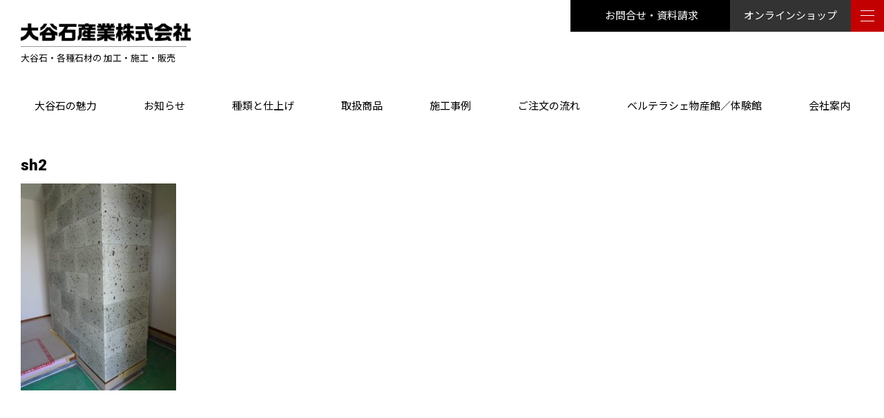

--- FILE ---
content_type: text/html; charset=UTF-8
request_url: https://ooyaishisangyo.com/construct/shimotsuke-h/sh2/
body_size: 10674
content:
<!DOCTYPE html>
<html dir="ltr" lang="ja" prefix="og: https://ogp.me/ns#">
<head>


	<meta charset="UTF-8" />
	<link rel="profile" href="http://gmpg.org/xfn/11" />
	<meta name="viewport" content="width=device-width; initial-scale=1"/>	<link rel="icon" href="https://ooyaishisangyo.com/wp/wp-content/themes/ooya-stone/favicon.ico" type="image/x-icon" />
	<link rel="pingback" href="https://ooyaishisangyo.com/wp/xmlrpc.php" />
	<link rel="alternate" type="application/rss+xml" title="大谷石産業株式会社" href="https://ooyaishisangyo.com/feed/" />
	<link rel="alternate" type="application/atom+xml" title="大谷石産業株式会社" href="https://ooyaishisangyo.com/feed/atom/" />
			<!--[if lt IE 9]>
		<script src="http://html5shim.googlecode.com/svn/trunk/html5.js"></script>
	<![endif]-->
		<style>img:is([sizes="auto" i], [sizes^="auto," i]) { contain-intrinsic-size: 3000px 1500px }</style>
	
		<!-- All in One SEO 4.8.3.2 - aioseo.com -->
		<title>sh2 | 大谷石産業株式会社</title>
	<meta name="robots" content="max-image-preview:large" />
	<meta name="author" content="ooya"/>
	<link rel="canonical" href="https://ooyaishisangyo.com/construct/shimotsuke-h/sh2/" />
	<meta name="generator" content="All in One SEO (AIOSEO) 4.8.3.2" />
		<meta property="og:locale" content="ja_JP" />
		<meta property="og:site_name" content="大谷石産業株式会社" />
		<meta property="og:type" content="article" />
		<meta property="og:title" content="sh2 | 大谷石産業株式会社" />
		<meta property="og:url" content="https://ooyaishisangyo.com/construct/shimotsuke-h/sh2/" />
		<meta property="og:image" content="https://ooyaishisangyo.com/wp/wp-content/uploads/2020/03/ogimage.png" />
		<meta property="og:image:secure_url" content="https://ooyaishisangyo.com/wp/wp-content/uploads/2020/03/ogimage.png" />
		<meta property="og:image:width" content="1200" />
		<meta property="og:image:height" content="630" />
		<meta property="article:published_time" content="2020-03-10T06:18:28+00:00" />
		<meta property="article:modified_time" content="2020-03-10T06:18:35+00:00" />
		<meta property="article:publisher" content="https://www.facebook.com/ooyaishisangyo/" />
		<meta name="twitter:card" content="summary_large_image" />
		<meta name="twitter:title" content="sh2 | 大谷石産業株式会社" />
		<meta name="twitter:image" content="https://ooyaishisangyo.com/wp/wp-content/uploads/2020/03/ogimage.png" />
		<script type="application/ld+json" class="aioseo-schema">
			{"@context":"https:\/\/schema.org","@graph":[{"@type":"BreadcrumbList","@id":"https:\/\/ooyaishisangyo.com\/construct\/shimotsuke-h\/sh2\/#breadcrumblist","itemListElement":[{"@type":"ListItem","@id":"https:\/\/ooyaishisangyo.com#listItem","position":1,"name":"\u30db\u30fc\u30e0","item":"https:\/\/ooyaishisangyo.com","nextItem":{"@type":"ListItem","@id":"https:\/\/ooyaishisangyo.com\/construct\/shimotsuke-h\/sh2\/#listItem","name":"sh2"}},{"@type":"ListItem","@id":"https:\/\/ooyaishisangyo.com\/construct\/shimotsuke-h\/sh2\/#listItem","position":2,"name":"sh2","previousItem":{"@type":"ListItem","@id":"https:\/\/ooyaishisangyo.com#listItem","name":"\u30db\u30fc\u30e0"}}]},{"@type":"ItemPage","@id":"https:\/\/ooyaishisangyo.com\/construct\/shimotsuke-h\/sh2\/#itempage","url":"https:\/\/ooyaishisangyo.com\/construct\/shimotsuke-h\/sh2\/","name":"sh2 | \u5927\u8c37\u77f3\u7523\u696d\u682a\u5f0f\u4f1a\u793e","inLanguage":"ja","isPartOf":{"@id":"https:\/\/ooyaishisangyo.com\/#website"},"breadcrumb":{"@id":"https:\/\/ooyaishisangyo.com\/construct\/shimotsuke-h\/sh2\/#breadcrumblist"},"author":{"@id":"https:\/\/ooyaishisangyo.com\/author\/ooya\/#author"},"creator":{"@id":"https:\/\/ooyaishisangyo.com\/author\/ooya\/#author"},"datePublished":"2020-03-10T15:18:28+09:00","dateModified":"2020-03-10T15:18:35+09:00"},{"@type":"Organization","@id":"https:\/\/ooyaishisangyo.com\/#organization","name":"\u5927\u8c37\u77f3\u7523\u696d\u682a\u5f0f\u4f1a\u793e","description":"\u5927\u8c37\u77f3\u30fb\u5404\u7a2e\u77f3\u6750\u306e \u52a0\u5de5\u30fb\u65bd\u5de5\u30fb\u8ca9\u58f2","url":"https:\/\/ooyaishisangyo.com\/","telephone":"+81286525171","sameAs":["https:\/\/www.instagram.com\/ooyaishisangyo\/"]},{"@type":"Person","@id":"https:\/\/ooyaishisangyo.com\/author\/ooya\/#author","url":"https:\/\/ooyaishisangyo.com\/author\/ooya\/","name":"ooya","image":{"@type":"ImageObject","@id":"https:\/\/ooyaishisangyo.com\/construct\/shimotsuke-h\/sh2\/#authorImage","url":"https:\/\/secure.gravatar.com\/avatar\/d34f8b0c4d4645ca0e683c7225c993f3d70f93ee681bc57ab5716d5bf9fcf680?s=96&d=mm&r=g","width":96,"height":96,"caption":"ooya"}},{"@type":"WebSite","@id":"https:\/\/ooyaishisangyo.com\/#website","url":"https:\/\/ooyaishisangyo.com\/","name":"\u5927\u8c37\u77f3\u7523\u696d\u682a\u5f0f\u4f1a\u793e","description":"\u5927\u8c37\u77f3\u30fb\u5404\u7a2e\u77f3\u6750\u306e \u52a0\u5de5\u30fb\u65bd\u5de5\u30fb\u8ca9\u58f2","inLanguage":"ja","publisher":{"@id":"https:\/\/ooyaishisangyo.com\/#organization"}}]}
		</script>
		<!-- All in One SEO -->

<link rel='dns-prefetch' href='//yubinbango.github.io' />
<link rel="alternate" type="application/rss+xml" title="大谷石産業株式会社 &raquo; sh2 のコメントのフィード" href="https://ooyaishisangyo.com/construct/shimotsuke-h/sh2/feed/" />
<script type="text/javascript">
/* <![CDATA[ */
window._wpemojiSettings = {"baseUrl":"https:\/\/s.w.org\/images\/core\/emoji\/16.0.1\/72x72\/","ext":".png","svgUrl":"https:\/\/s.w.org\/images\/core\/emoji\/16.0.1\/svg\/","svgExt":".svg","source":{"concatemoji":"https:\/\/ooyaishisangyo.com\/wp\/wp-includes\/js\/wp-emoji-release.min.js?ver=6.8.3"}};
/*! This file is auto-generated */
!function(s,n){var o,i,e;function c(e){try{var t={supportTests:e,timestamp:(new Date).valueOf()};sessionStorage.setItem(o,JSON.stringify(t))}catch(e){}}function p(e,t,n){e.clearRect(0,0,e.canvas.width,e.canvas.height),e.fillText(t,0,0);var t=new Uint32Array(e.getImageData(0,0,e.canvas.width,e.canvas.height).data),a=(e.clearRect(0,0,e.canvas.width,e.canvas.height),e.fillText(n,0,0),new Uint32Array(e.getImageData(0,0,e.canvas.width,e.canvas.height).data));return t.every(function(e,t){return e===a[t]})}function u(e,t){e.clearRect(0,0,e.canvas.width,e.canvas.height),e.fillText(t,0,0);for(var n=e.getImageData(16,16,1,1),a=0;a<n.data.length;a++)if(0!==n.data[a])return!1;return!0}function f(e,t,n,a){switch(t){case"flag":return n(e,"\ud83c\udff3\ufe0f\u200d\u26a7\ufe0f","\ud83c\udff3\ufe0f\u200b\u26a7\ufe0f")?!1:!n(e,"\ud83c\udde8\ud83c\uddf6","\ud83c\udde8\u200b\ud83c\uddf6")&&!n(e,"\ud83c\udff4\udb40\udc67\udb40\udc62\udb40\udc65\udb40\udc6e\udb40\udc67\udb40\udc7f","\ud83c\udff4\u200b\udb40\udc67\u200b\udb40\udc62\u200b\udb40\udc65\u200b\udb40\udc6e\u200b\udb40\udc67\u200b\udb40\udc7f");case"emoji":return!a(e,"\ud83e\udedf")}return!1}function g(e,t,n,a){var r="undefined"!=typeof WorkerGlobalScope&&self instanceof WorkerGlobalScope?new OffscreenCanvas(300,150):s.createElement("canvas"),o=r.getContext("2d",{willReadFrequently:!0}),i=(o.textBaseline="top",o.font="600 32px Arial",{});return e.forEach(function(e){i[e]=t(o,e,n,a)}),i}function t(e){var t=s.createElement("script");t.src=e,t.defer=!0,s.head.appendChild(t)}"undefined"!=typeof Promise&&(o="wpEmojiSettingsSupports",i=["flag","emoji"],n.supports={everything:!0,everythingExceptFlag:!0},e=new Promise(function(e){s.addEventListener("DOMContentLoaded",e,{once:!0})}),new Promise(function(t){var n=function(){try{var e=JSON.parse(sessionStorage.getItem(o));if("object"==typeof e&&"number"==typeof e.timestamp&&(new Date).valueOf()<e.timestamp+604800&&"object"==typeof e.supportTests)return e.supportTests}catch(e){}return null}();if(!n){if("undefined"!=typeof Worker&&"undefined"!=typeof OffscreenCanvas&&"undefined"!=typeof URL&&URL.createObjectURL&&"undefined"!=typeof Blob)try{var e="postMessage("+g.toString()+"("+[JSON.stringify(i),f.toString(),p.toString(),u.toString()].join(",")+"));",a=new Blob([e],{type:"text/javascript"}),r=new Worker(URL.createObjectURL(a),{name:"wpTestEmojiSupports"});return void(r.onmessage=function(e){c(n=e.data),r.terminate(),t(n)})}catch(e){}c(n=g(i,f,p,u))}t(n)}).then(function(e){for(var t in e)n.supports[t]=e[t],n.supports.everything=n.supports.everything&&n.supports[t],"flag"!==t&&(n.supports.everythingExceptFlag=n.supports.everythingExceptFlag&&n.supports[t]);n.supports.everythingExceptFlag=n.supports.everythingExceptFlag&&!n.supports.flag,n.DOMReady=!1,n.readyCallback=function(){n.DOMReady=!0}}).then(function(){return e}).then(function(){var e;n.supports.everything||(n.readyCallback(),(e=n.source||{}).concatemoji?t(e.concatemoji):e.wpemoji&&e.twemoji&&(t(e.twemoji),t(e.wpemoji)))}))}((window,document),window._wpemojiSettings);
/* ]]> */
</script>
<style id='wp-emoji-styles-inline-css' type='text/css'>

	img.wp-smiley, img.emoji {
		display: inline !important;
		border: none !important;
		box-shadow: none !important;
		height: 1em !important;
		width: 1em !important;
		margin: 0 0.07em !important;
		vertical-align: -0.1em !important;
		background: none !important;
		padding: 0 !important;
	}
</style>
<link rel='stylesheet' id='wp-block-library-css' href='https://ooyaishisangyo.com/wp/wp-includes/css/dist/block-library/style.min.css?ver=6.8.3' type='text/css' media='all' />
<style id='classic-theme-styles-inline-css' type='text/css'>
/*! This file is auto-generated */
.wp-block-button__link{color:#fff;background-color:#32373c;border-radius:9999px;box-shadow:none;text-decoration:none;padding:calc(.667em + 2px) calc(1.333em + 2px);font-size:1.125em}.wp-block-file__button{background:#32373c;color:#fff;text-decoration:none}
</style>
<style id='global-styles-inline-css' type='text/css'>
:root{--wp--preset--aspect-ratio--square: 1;--wp--preset--aspect-ratio--4-3: 4/3;--wp--preset--aspect-ratio--3-4: 3/4;--wp--preset--aspect-ratio--3-2: 3/2;--wp--preset--aspect-ratio--2-3: 2/3;--wp--preset--aspect-ratio--16-9: 16/9;--wp--preset--aspect-ratio--9-16: 9/16;--wp--preset--color--black: #000000;--wp--preset--color--cyan-bluish-gray: #abb8c3;--wp--preset--color--white: #ffffff;--wp--preset--color--pale-pink: #f78da7;--wp--preset--color--vivid-red: #cf2e2e;--wp--preset--color--luminous-vivid-orange: #ff6900;--wp--preset--color--luminous-vivid-amber: #fcb900;--wp--preset--color--light-green-cyan: #7bdcb5;--wp--preset--color--vivid-green-cyan: #00d084;--wp--preset--color--pale-cyan-blue: #8ed1fc;--wp--preset--color--vivid-cyan-blue: #0693e3;--wp--preset--color--vivid-purple: #9b51e0;--wp--preset--gradient--vivid-cyan-blue-to-vivid-purple: linear-gradient(135deg,rgba(6,147,227,1) 0%,rgb(155,81,224) 100%);--wp--preset--gradient--light-green-cyan-to-vivid-green-cyan: linear-gradient(135deg,rgb(122,220,180) 0%,rgb(0,208,130) 100%);--wp--preset--gradient--luminous-vivid-amber-to-luminous-vivid-orange: linear-gradient(135deg,rgba(252,185,0,1) 0%,rgba(255,105,0,1) 100%);--wp--preset--gradient--luminous-vivid-orange-to-vivid-red: linear-gradient(135deg,rgba(255,105,0,1) 0%,rgb(207,46,46) 100%);--wp--preset--gradient--very-light-gray-to-cyan-bluish-gray: linear-gradient(135deg,rgb(238,238,238) 0%,rgb(169,184,195) 100%);--wp--preset--gradient--cool-to-warm-spectrum: linear-gradient(135deg,rgb(74,234,220) 0%,rgb(151,120,209) 20%,rgb(207,42,186) 40%,rgb(238,44,130) 60%,rgb(251,105,98) 80%,rgb(254,248,76) 100%);--wp--preset--gradient--blush-light-purple: linear-gradient(135deg,rgb(255,206,236) 0%,rgb(152,150,240) 100%);--wp--preset--gradient--blush-bordeaux: linear-gradient(135deg,rgb(254,205,165) 0%,rgb(254,45,45) 50%,rgb(107,0,62) 100%);--wp--preset--gradient--luminous-dusk: linear-gradient(135deg,rgb(255,203,112) 0%,rgb(199,81,192) 50%,rgb(65,88,208) 100%);--wp--preset--gradient--pale-ocean: linear-gradient(135deg,rgb(255,245,203) 0%,rgb(182,227,212) 50%,rgb(51,167,181) 100%);--wp--preset--gradient--electric-grass: linear-gradient(135deg,rgb(202,248,128) 0%,rgb(113,206,126) 100%);--wp--preset--gradient--midnight: linear-gradient(135deg,rgb(2,3,129) 0%,rgb(40,116,252) 100%);--wp--preset--font-size--small: 13px;--wp--preset--font-size--medium: 20px;--wp--preset--font-size--large: 36px;--wp--preset--font-size--x-large: 42px;--wp--preset--spacing--20: 0.44rem;--wp--preset--spacing--30: 0.67rem;--wp--preset--spacing--40: 1rem;--wp--preset--spacing--50: 1.5rem;--wp--preset--spacing--60: 2.25rem;--wp--preset--spacing--70: 3.38rem;--wp--preset--spacing--80: 5.06rem;--wp--preset--shadow--natural: 6px 6px 9px rgba(0, 0, 0, 0.2);--wp--preset--shadow--deep: 12px 12px 50px rgba(0, 0, 0, 0.4);--wp--preset--shadow--sharp: 6px 6px 0px rgba(0, 0, 0, 0.2);--wp--preset--shadow--outlined: 6px 6px 0px -3px rgba(255, 255, 255, 1), 6px 6px rgba(0, 0, 0, 1);--wp--preset--shadow--crisp: 6px 6px 0px rgba(0, 0, 0, 1);}:where(.is-layout-flex){gap: 0.5em;}:where(.is-layout-grid){gap: 0.5em;}body .is-layout-flex{display: flex;}.is-layout-flex{flex-wrap: wrap;align-items: center;}.is-layout-flex > :is(*, div){margin: 0;}body .is-layout-grid{display: grid;}.is-layout-grid > :is(*, div){margin: 0;}:where(.wp-block-columns.is-layout-flex){gap: 2em;}:where(.wp-block-columns.is-layout-grid){gap: 2em;}:where(.wp-block-post-template.is-layout-flex){gap: 1.25em;}:where(.wp-block-post-template.is-layout-grid){gap: 1.25em;}.has-black-color{color: var(--wp--preset--color--black) !important;}.has-cyan-bluish-gray-color{color: var(--wp--preset--color--cyan-bluish-gray) !important;}.has-white-color{color: var(--wp--preset--color--white) !important;}.has-pale-pink-color{color: var(--wp--preset--color--pale-pink) !important;}.has-vivid-red-color{color: var(--wp--preset--color--vivid-red) !important;}.has-luminous-vivid-orange-color{color: var(--wp--preset--color--luminous-vivid-orange) !important;}.has-luminous-vivid-amber-color{color: var(--wp--preset--color--luminous-vivid-amber) !important;}.has-light-green-cyan-color{color: var(--wp--preset--color--light-green-cyan) !important;}.has-vivid-green-cyan-color{color: var(--wp--preset--color--vivid-green-cyan) !important;}.has-pale-cyan-blue-color{color: var(--wp--preset--color--pale-cyan-blue) !important;}.has-vivid-cyan-blue-color{color: var(--wp--preset--color--vivid-cyan-blue) !important;}.has-vivid-purple-color{color: var(--wp--preset--color--vivid-purple) !important;}.has-black-background-color{background-color: var(--wp--preset--color--black) !important;}.has-cyan-bluish-gray-background-color{background-color: var(--wp--preset--color--cyan-bluish-gray) !important;}.has-white-background-color{background-color: var(--wp--preset--color--white) !important;}.has-pale-pink-background-color{background-color: var(--wp--preset--color--pale-pink) !important;}.has-vivid-red-background-color{background-color: var(--wp--preset--color--vivid-red) !important;}.has-luminous-vivid-orange-background-color{background-color: var(--wp--preset--color--luminous-vivid-orange) !important;}.has-luminous-vivid-amber-background-color{background-color: var(--wp--preset--color--luminous-vivid-amber) !important;}.has-light-green-cyan-background-color{background-color: var(--wp--preset--color--light-green-cyan) !important;}.has-vivid-green-cyan-background-color{background-color: var(--wp--preset--color--vivid-green-cyan) !important;}.has-pale-cyan-blue-background-color{background-color: var(--wp--preset--color--pale-cyan-blue) !important;}.has-vivid-cyan-blue-background-color{background-color: var(--wp--preset--color--vivid-cyan-blue) !important;}.has-vivid-purple-background-color{background-color: var(--wp--preset--color--vivid-purple) !important;}.has-black-border-color{border-color: var(--wp--preset--color--black) !important;}.has-cyan-bluish-gray-border-color{border-color: var(--wp--preset--color--cyan-bluish-gray) !important;}.has-white-border-color{border-color: var(--wp--preset--color--white) !important;}.has-pale-pink-border-color{border-color: var(--wp--preset--color--pale-pink) !important;}.has-vivid-red-border-color{border-color: var(--wp--preset--color--vivid-red) !important;}.has-luminous-vivid-orange-border-color{border-color: var(--wp--preset--color--luminous-vivid-orange) !important;}.has-luminous-vivid-amber-border-color{border-color: var(--wp--preset--color--luminous-vivid-amber) !important;}.has-light-green-cyan-border-color{border-color: var(--wp--preset--color--light-green-cyan) !important;}.has-vivid-green-cyan-border-color{border-color: var(--wp--preset--color--vivid-green-cyan) !important;}.has-pale-cyan-blue-border-color{border-color: var(--wp--preset--color--pale-cyan-blue) !important;}.has-vivid-cyan-blue-border-color{border-color: var(--wp--preset--color--vivid-cyan-blue) !important;}.has-vivid-purple-border-color{border-color: var(--wp--preset--color--vivid-purple) !important;}.has-vivid-cyan-blue-to-vivid-purple-gradient-background{background: var(--wp--preset--gradient--vivid-cyan-blue-to-vivid-purple) !important;}.has-light-green-cyan-to-vivid-green-cyan-gradient-background{background: var(--wp--preset--gradient--light-green-cyan-to-vivid-green-cyan) !important;}.has-luminous-vivid-amber-to-luminous-vivid-orange-gradient-background{background: var(--wp--preset--gradient--luminous-vivid-amber-to-luminous-vivid-orange) !important;}.has-luminous-vivid-orange-to-vivid-red-gradient-background{background: var(--wp--preset--gradient--luminous-vivid-orange-to-vivid-red) !important;}.has-very-light-gray-to-cyan-bluish-gray-gradient-background{background: var(--wp--preset--gradient--very-light-gray-to-cyan-bluish-gray) !important;}.has-cool-to-warm-spectrum-gradient-background{background: var(--wp--preset--gradient--cool-to-warm-spectrum) !important;}.has-blush-light-purple-gradient-background{background: var(--wp--preset--gradient--blush-light-purple) !important;}.has-blush-bordeaux-gradient-background{background: var(--wp--preset--gradient--blush-bordeaux) !important;}.has-luminous-dusk-gradient-background{background: var(--wp--preset--gradient--luminous-dusk) !important;}.has-pale-ocean-gradient-background{background: var(--wp--preset--gradient--pale-ocean) !important;}.has-electric-grass-gradient-background{background: var(--wp--preset--gradient--electric-grass) !important;}.has-midnight-gradient-background{background: var(--wp--preset--gradient--midnight) !important;}.has-small-font-size{font-size: var(--wp--preset--font-size--small) !important;}.has-medium-font-size{font-size: var(--wp--preset--font-size--medium) !important;}.has-large-font-size{font-size: var(--wp--preset--font-size--large) !important;}.has-x-large-font-size{font-size: var(--wp--preset--font-size--x-large) !important;}
:where(.wp-block-post-template.is-layout-flex){gap: 1.25em;}:where(.wp-block-post-template.is-layout-grid){gap: 1.25em;}
:where(.wp-block-columns.is-layout-flex){gap: 2em;}:where(.wp-block-columns.is-layout-grid){gap: 2em;}
:root :where(.wp-block-pullquote){font-size: 1.5em;line-height: 1.6;}
</style>
<link rel='stylesheet' id='contact-form-7-css' href='https://ooyaishisangyo.com/wp/wp-content/plugins/contact-form-7/includes/css/styles.css?ver=6.1' type='text/css' media='all' />
<link rel='stylesheet' id='fancybox-css' href='https://ooyaishisangyo.com/wp/wp-content/plugins/easy-fancybox/css/jquery.fancybox.min.css?ver=1.3.24' type='text/css' media='screen' />
<script type="text/javascript" src="https://ooyaishisangyo.com/wp/wp-includes/js/jquery/jquery.min.js?ver=3.7.1" id="jquery-core-js"></script>
<script type="text/javascript" src="https://ooyaishisangyo.com/wp/wp-includes/js/jquery/jquery-migrate.min.js?ver=3.4.1" id="jquery-migrate-js"></script>
<link rel="https://api.w.org/" href="https://ooyaishisangyo.com/wp-json/" /><link rel="alternate" title="JSON" type="application/json" href="https://ooyaishisangyo.com/wp-json/wp/v2/media/1480" /><link rel="EditURI" type="application/rsd+xml" title="RSD" href="https://ooyaishisangyo.com/wp/xmlrpc.php?rsd" />
<meta name="generator" content="WordPress 6.8.3" />
<link rel='shortlink' href='https://ooyaishisangyo.com/?p=1480' />
<link rel="alternate" title="oEmbed (JSON)" type="application/json+oembed" href="https://ooyaishisangyo.com/wp-json/oembed/1.0/embed?url=https%3A%2F%2Fooyaishisangyo.com%2Fconstruct%2Fshimotsuke-h%2Fsh2%2F" />
<link rel="alternate" title="oEmbed (XML)" type="text/xml+oembed" href="https://ooyaishisangyo.com/wp-json/oembed/1.0/embed?url=https%3A%2F%2Fooyaishisangyo.com%2Fconstruct%2Fshimotsuke-h%2Fsh2%2F&#038;format=xml" />
 	
	<link rel="stylesheet" type="text/css" media="all" href="https://ooyaishisangyo.com/wp/wp-content/themes/ooya-stone/style.css" />
		<link rel="stylesheet" href="https://ooyaishisangyo.com/wp/wp-content/themes/ooya-stone/swiper-5.3.6/package/css/swiper.css"> 
<link rel="stylesheet" href="https://ooyaishisangyo.com/wp/wp-content/themes/ooya-stone/swiper-5.3.6/package/css/swiper.min.css">
	
	<!--<script src="https://ajax.googleapis.com/ajax/libs/jquery/3.2.1/jquery.min.js"></script>-->
	<script src="https://ooyaishisangyo.com/wp/wp-content/themes/ooya-stone/settings/js/jquery-1.11.1.js"></script>
<!--<script src="http://cdnjs.cloudflare.com/ajax/libs/modernizr/2.6.2/modernizr.min.js"></script>-->
	<script src="https://ooyaishisangyo.com/wp/wp-content/themes/ooya-stone/settings/js/modernizr.min.js"></script>
	<script src="https://ooyaishisangyo.com/wp/wp-content/themes/ooya-stone/settings/js/flexibility.js"></script>
<script src="https://ooyaishisangyo.com/wp/wp-content/themes/ooya-stone/settings/js/tweenmax.js"></script>
	<!--<script src="//cdnjs.cloudflare.com/ajax/libs/gsap/latest/TweenMax.min.js"></script>-->
	<script src="https://ooyaishisangyo.com/wp/wp-content/themes/ooya-stone/settings/js/TweenMax.min.js"></script>
<!-- ScrollMagic本体 
<script src="//cdnjs.cloudflare.com/ajax/libs/ScrollMagic/2.0.5/ScrollMagic.min.js"></script>-->
	<script src="https://ooyaishisangyo.com/wp/wp-content/themes/ooya-stone/settings/js/ScrollMagic.min.js"></script>
<!-- ScrollMagicのデバッグインジケータプラグイン 
<script src="//cdnjs.cloudflare.com/ajax/libs/ScrollMagic/2.0.5/plugins/debug.addIndicators.min.js"></script>-->
	<script src="https://ooyaishisangyo.com/wp/wp-content/themes/ooya-stone/settings/js/debug.addIndicators.min.js"></script>
<!-- ScrollMagicのTweenMaxプラグイン 
<script src="//cdnjs.cloudflare.com/ajax/libs/ScrollMagic/2.0.5/plugins/animation.gsap.min.js"></script>-->
	<script src="https://ooyaishisangyo.com/wp/wp-content/themes/ooya-stone/settings/js/animation.gsap.min.js"></script>
		<script src="https://ooyaishisangyo.com/wp/wp-content/themes/ooya-stone/settings/js/fitie.js"></script> 
<script src="https://ajaxzip3.github.io/ajaxzip3.js" charset="UTF-8"></script>
<script type="text/javascript">
jQuery(function($){
$("#zip").attr('onKeyUp', 'AjaxZip3.zip2addr(this,\'\',\'address\',\'address\');');
$("#zip2").attr('onKeyUp', 'AjaxZip3.zip2addr(\'zip1\',\'zip2\',\'prefecture\',\'city\',\'street\');');
});</script>	
	<!-- Global site tag (gtag.js) - Google Analytics -->
<script async src="https://www.googletagmanager.com/gtag/js?id=UA-139834304-14"></script>
<script>
  window.dataLayer = window.dataLayer || [];
  function gtag(){dataLayer.push(arguments);}
  gtag('js', new Date());

  gtag('config', 'UA-139834304-14');
</script>

</head>

<body class="attachment wp-singular attachment-template-default single single-attachment postid-1480 attachmentid-1480 attachment-jpeg wp-theme-ooya-stone">
 <div id="luxy">
		<header id="header" class="clearfix">
			<div id="headl">
				<a href="https://ooyaishisangyo.com"><img src="https://ooyaishisangyo.com/wp/wp-content/themes/ooya-stone/img/top/logo.png" alt="大谷石産業株式会社"></a>
				<h1>大谷石・各種石材の 加工・施工・販売</h1>
			</div>
			<div id="headr" >
				
				<nav id="gmenu">
				<ul>
					<li><a href="https://ooyaishisangyo.com/charm" class="">大谷石の魅力</a></li>
					<li><a href="https://ooyaishisangyo.com/information" class="">お知らせ</a></li>
					<li><a href="https://ooyaishisangyo.com/material/ooya" class="">種類と仕上げ</a></li>
					<li><a href="https://ooyaishisangyo.com/product/exin" class="">取扱商品</a></li>
					<li><a href="https://ooyaishisangyo.com/construct/" class="">施工事例</a></li>
					<li><a href="https://ooyaishisangyo.com/flow/material" class="">ご注文の流れ</a></li>
					<li><a href="https://ooyaishisangyo.com/taiken" class="">ベルテラシェ物産館／体験館</a></li>
					<li><a href="https://ooyaishisangyo.com/company" class="">会社案内</a></li>
				</ul>
				</nav>
			
			</div>
			<a href="https://www.facebook.com/ooyaishisangyo/" class="headsns_l" target="_blank"><img src="https://ooyaishisangyo.com/wp/wp-content/themes/ooya-stone/img/icon_fb.png" alt="facebook" ></a><a class="headsns_r" target="_blank" href="https://www.instagram.com/ooyaishisangyo/"><img src="https://ooyaishisangyo.com/wp/wp-content/themes/ooya-stone/img/icon_insta.png" alt="instagram"></a>
			<a href="https://ooyaishisangyo.com/inq" class="head_btn">お問合せ・資料請求</a>
			<a href="https://ooyaishisangyo.net/" class="head_btnshop">オンラインショップ</a>
			<div id="nav-drawer">
				<input id="nav-input" type="checkbox" class="nav-unshown">
				<label id="nav-open" for="nav-input">
					<span></span>
					<span></span>
					<span></span>
				</label>
				<label class="nav-unshown" id="nav-close" for="nav-input"></label>
				<div id="nav-content">
					<h2>Contents</h2>
					<div class="smenu">
					<a href="https://ooyaishisangyo.com/charm" class="harf ">大谷石の魅力</a>
						<a  href="https://ooyaishisangyo.com/materal/ooya" class="harf ">石材の種類と仕上げ</a>
						<a  href="https://ooyaishisangyo.com/flow/material" class="harf ">ご注文の流れ</a>
						<a href="https://ooyaishisangyo.com/taiken" class="harf ">ベルテラシェ<br>物産館／体験館</a>
						<a href="https://ooyaishisangyo.com/information" class="harf ">お知らせ</a>
						<a href="https://ooyaishisangyo.com/company" class="harf ">会社案内</a>
						<!--<a class="border shop" href="https://ooyaishisangyo.net/">オンラインショップ</a>-->
						<a class="long" href="https://www.jalan.net/kankou/spt_guide000000228583/?screenId=OUW3701" target="_blank">大谷石クラフト体験予約（じゃらん）</a>
						<a class="osp long " href="https://ooyaishisangyo.net/">オンラインショップ</a>
						<a  href="https://ooyaishisangyo.com/inq" class="mail long ">お問合せ・資料請求</a>
						<a  href="https://ooyaishisangyo.com/product/exin" class="long bot ">取扱商品</a>
						<a class="border" href="https://ooyaishisangyo.com/product/exin">外装材・内装材</a>
						
						<a class="border" href="https://ooyaishisangyo.com/product_category/craft/">工芸品</a><a class="border" href="https://ooyaishisangyo.com/product_category/other/">雑貨</a>						
						
						<a href="https://ooyaishisangyo.com/construct/" class="long bot2 ">施工事例</a>
						
						<a class="border" href="https://ooyaishisangyo.com/const_category/interior/">住宅内装</a><a class="border" href="https://ooyaishisangyo.com/const_category/house/">住宅展示場・モデルハウス</a><a class="border" href="https://ooyaishisangyo.com/const_category/exterior/">外装・エクステリア</a><a class="border" href="https://ooyaishisangyo.com/const_category/shop/">店舗・ビル・マンション等</a><a class="border" href="https://ooyaishisangyo.com/const_category/history/">歴史的建造物の保存・改修</a>					</div>
					<div class="under">
					<a href="https://www.facebook.com/ooyaishisangyo/"  target="_blank"><img src="https://ooyaishisangyo.com/wp/wp-content/themes/ooya-stone/img/icon_fb.png" alt="facebook" ></a><a target="_blank" href="https://www.instagram.com/ooyaishisangyo/"><img src="https://ooyaishisangyo.com/wp/wp-content/themes/ooya-stone/img/icon_insta.png" alt="instagram"></a>
						</div>
				</div>
			</div>
		</header>	<div id="con">
			
			<article>
				<h1>sh2</h1>
				
				<p class="attachment"><a href='https://ooyaishisangyo.com/wp/wp-content/uploads/2020/03/sh2-rotated-e1583821114509.jpg'><img fetchpriority="high" decoding="async" width="225" height="300" src="https://ooyaishisangyo.com/wp/wp-content/uploads/2020/03/sh2-rotated-e1583821114509-225x300.jpg" class="attachment-medium size-medium" alt="" srcset="https://ooyaishisangyo.com/wp/wp-content/uploads/2020/03/sh2-rotated-e1583821114509-225x300.jpg 225w, https://ooyaishisangyo.com/wp/wp-content/uploads/2020/03/sh2-rotated-e1583821114509.jpg 600w" sizes="(max-width: 225px) 100vw, 225px" /></a></p>
				
				
			</article>


		



	
</div>
<div id="foot">
<footer id="footer">
	<div class="inleft">
			<a href="https://ooyaishisangyo.com"><img src="https://ooyaishisangyo.com/wp/wp-content/themes/ooya-stone/img/top/logo.png" alt="大谷石産業株式会社"></a>
			<p>〒321-0344　栃木県宇都宮市田野町318番地3 ／本社・加工場</p>tel：<a href="tel:0286525171" class="tel">028-652-5171</a>　fax：028-652-1851<br>
		    <div class="funder">
					<a href="https://www.facebook.com/ooyaishisangyo/"  target="_blank"><img src="https://ooyaishisangyo.com/wp/wp-content/themes/ooya-stone/img/icon_fb.png" alt="facebook" ></a><a target="_blank" href="https://www.instagram.com/ooyaishisangyo/"><img src="https://ooyaishisangyo.com/wp/wp-content/themes/ooya-stone/img/icon_insta.png" alt="instagram"></a>
						</div>
			<a href="https://ooyaishisangyo.com/inq" class="foot_btn">お問合せ・資料請求</a>
	</div>
	<ul>
		<li><a href="https://ooyaishisangyo.com">トップページ</a></li>
		<li><a href="https://ooyaishisangyo.com/charm">大谷石の魅力</a></li>
		<li><a href="https://ooyaishisangyo.com/information">お知らせ</a></li>
		<li><a href="https://ooyaishisangyo.com/material/ooya">石材の種類と仕上げ</a></li>
		<li><a href="https://ooyaishisangyo.com/product/exin">取扱商品</a></li>
		<li><a href="https://ooyaishisangyo.com/construct">施工事例</a></li>
		<li><a href="https://ooyaishisangyo.com/taiken" >ベルテラシェ<span class="orik">物産館／体験館</span></a></li>
		<li><a href="https://ooyaishisangyo.com/company">会社案内</a></li>
		<li><a href="https://ooyaishisangyo.com/flow/material">ご注文の流れ</a></li>
		<li><a href="https://www.jalan.net/kankou/spt_guide000000228583/?screenId=OUW3701" target="_blank">大谷石クラフト体験予約（じゃらん）</a></li>
		<li><a href="https://ooyaishisangyo.com/inq">お問合せ・資料請求</a></li>
		
	</ul>
	<div class="inright">
		<div class="right1">
			<a href="https://ooyaishisangyo.com/charm">大谷石の魅力</a>
			<a href="https://ooyaishisangyo.com/material/ooya">石材の種類と仕上げ</a>
			<a href="https://ooyaishisangyo.com/flow/material">ご注文の流れ</a>
			<a href="https://ooyaishisangyo.com/taiken" >ベルテラシェ<span class="orik">物産館／体験館</span></a>
			<a href="https://www.jalan.net/kankou/spt_guide000000228583/?screenId=OUW3701" target="_blank">大谷石クラフト体験予約（じゃらん）</a>
		</div>
		<div class="right4">
			<a href="https://ooyaishisangyo.com/information">お知らせ</a>
			<a href="http://ooyaishisangyo.com/information/tour/">ツアー 日本語版</a>
			<a href="http://ooyaishisangyo.com/information/tour-englishversion/">tour english version</a>
			<a href="https://ooyaishisangyo.com/company">会社案内</a>
			<a href="https://ooyaishisangyo.com/inq">お問合せ・資料請求</a>
		</div>
		<div class="right2">
			<h2><a href="https://ooyaishisangyo.com/product/exin">取扱商品</a></h2>
			<a href="https://ooyaishisangyo.com/product/exin">外装材・内装材</a>

			<a href="https://ooyaishisangyo.com/product_category/craft/">工芸品</a><a href="https://ooyaishisangyo.com/product_category/other/">雑貨</a>			
		</div>
		<div class="right3">
			<h2><a href="https://ooyaishisangyo.com/construct" >施工事例</a></h2>

			<a href="https://ooyaishisangyo.com/const_category/interior/">住宅内装</a><a href="https://ooyaishisangyo.com/const_category/house/">住宅展示場・モデルハウス</a><a href="https://ooyaishisangyo.com/const_category/exterior/">外装・エクステリア</a><a href="https://ooyaishisangyo.com/const_category/shop/">店舗・ビル・マンション等</a><a href="https://ooyaishisangyo.com/const_category/history/">歴史的建造物の保存・改修</a>			
		</div>
	</div>
	</footer>
	<div id="cpr">Copyright&copy;2026 Ohya Stone Industry Co., Ltd. All Rights Reserved.</div>
</div>
</div><!--luxy-->
	<script src="https://ooyaishisangyo.com/wp/wp-content/themes/ooya-stone/luxy.js-master/dist/js/luxy.js" charset="utf-8"></script>	
			<script charset="utf-8">
				    var _ua = (function(u){
        return {
          Tablet:(u.indexOf("windows") != -1 && u.indexOf("touch") != -1 && u.indexOf("tablet pc") == -1) 
            || u.indexOf("ipad") != -1
            || (u.indexOf("android") != -1 && u.indexOf("mobile") == -1)
            || (u.indexOf("firefox") != -1 && u.indexOf("tablet") != -1)
            || u.indexOf("kindle") != -1
            || u.indexOf("silk") != -1
            || u.indexOf("playbook") != -1,
          Mobile:(u.indexOf("windows") != -1 && u.indexOf("phone") != -1)
            || u.indexOf("iphone") != -1
            || u.indexOf("ipod") != -1
            || (u.indexOf("android") != -1 && u.indexOf("mobile") != -1)
            || (u.indexOf("firefox") != -1 && u.indexOf("mobile") != -1)
            || u.indexOf("blackberry") != -1
        }
      })(window.navigator.userAgent.toLowerCase());
        if(!_ua.Mobile&&!_ua.Tablet){
      luxy.init();
    }
</script>

<script type="speculationrules">
{"prefetch":[{"source":"document","where":{"and":[{"href_matches":"\/*"},{"not":{"href_matches":["\/wp\/wp-*.php","\/wp\/wp-admin\/*","\/wp\/wp-content\/uploads\/*","\/wp\/wp-content\/*","\/wp\/wp-content\/plugins\/*","\/wp\/wp-content\/themes\/ooya-stone\/*","\/*\\?(.+)"]}},{"not":{"selector_matches":"a[rel~=\"nofollow\"]"}},{"not":{"selector_matches":".no-prefetch, .no-prefetch a"}}]},"eagerness":"conservative"}]}
</script>
<script type="text/javascript" src="https://yubinbango.github.io/yubinbango/yubinbango.js" id="yubinbango-js"></script>
<script type="text/javascript" src="https://ooyaishisangyo.com/wp/wp-includes/js/dist/hooks.min.js?ver=4d63a3d491d11ffd8ac6" id="wp-hooks-js"></script>
<script type="text/javascript" src="https://ooyaishisangyo.com/wp/wp-includes/js/dist/i18n.min.js?ver=5e580eb46a90c2b997e6" id="wp-i18n-js"></script>
<script type="text/javascript" id="wp-i18n-js-after">
/* <![CDATA[ */
wp.i18n.setLocaleData( { 'text direction\u0004ltr': [ 'ltr' ] } );
wp.i18n.setLocaleData( { 'text direction\u0004ltr': [ 'ltr' ] } );
/* ]]> */
</script>
<script type="text/javascript" src="https://ooyaishisangyo.com/wp/wp-content/plugins/contact-form-7/includes/swv/js/index.js?ver=6.1" id="swv-js"></script>
<script type="text/javascript" id="contact-form-7-js-translations">
/* <![CDATA[ */
( function( domain, translations ) {
	var localeData = translations.locale_data[ domain ] || translations.locale_data.messages;
	localeData[""].domain = domain;
	wp.i18n.setLocaleData( localeData, domain );
} )( "contact-form-7", {"translation-revision-date":"2025-06-27 09:47:49+0000","generator":"GlotPress\/4.0.1","domain":"messages","locale_data":{"messages":{"":{"domain":"messages","plural-forms":"nplurals=1; plural=0;","lang":"ja_JP"},"This contact form is placed in the wrong place.":["\u3053\u306e\u30b3\u30f3\u30bf\u30af\u30c8\u30d5\u30a9\u30fc\u30e0\u306f\u9593\u9055\u3063\u305f\u4f4d\u7f6e\u306b\u7f6e\u304b\u308c\u3066\u3044\u307e\u3059\u3002"],"Error:":["\u30a8\u30e9\u30fc:"]}},"comment":{"reference":"includes\/js\/index.js"}} );
/* ]]> */
</script>
<script type="text/javascript" id="contact-form-7-js-before">
/* <![CDATA[ */
var wpcf7 = {
    "api": {
        "root": "https:\/\/ooyaishisangyo.com\/wp-json\/",
        "namespace": "contact-form-7\/v1"
    }
};
/* ]]> */
</script>
<script type="text/javascript" src="https://ooyaishisangyo.com/wp/wp-content/plugins/contact-form-7/includes/js/index.js?ver=6.1" id="contact-form-7-js"></script>
<script type="text/javascript" src="https://ooyaishisangyo.com/wp/wp-content/plugins/easy-fancybox/js/jquery.fancybox.min.js?ver=1.3.24" id="jquery-fancybox-js"></script>
<script type="text/javascript" id="jquery-fancybox-js-after">
/* <![CDATA[ */
var fb_timeout, fb_opts={'overlayShow':true,'hideOnOverlayClick':true,'showCloseButton':true,'margin':20,'centerOnScroll':false,'enableEscapeButton':true,'autoScale':true };
if(typeof easy_fancybox_handler==='undefined'){
var easy_fancybox_handler=function(){
jQuery('.nofancybox,a.wp-block-file__button,a.pin-it-button,a[href*="pinterest.com/pin/create"],a[href*="facebook.com/share"],a[href*="twitter.com/share"]').addClass('nolightbox');
/* IMG */
var fb_IMG_select='a[href*=".jpg"]:not(.nolightbox,li.nolightbox>a),area[href*=".jpg"]:not(.nolightbox),a[href*=".jpeg"]:not(.nolightbox,li.nolightbox>a),area[href*=".jpeg"]:not(.nolightbox),a[href*=".png"]:not(.nolightbox,li.nolightbox>a),area[href*=".png"]:not(.nolightbox),a[href*=".webp"]:not(.nolightbox,li.nolightbox>a),area[href*=".webp"]:not(.nolightbox)';
jQuery(fb_IMG_select).addClass('fancybox image');
var fb_IMG_sections=jQuery('.gallery,.wp-block-gallery,.tiled-gallery,.wp-block-jetpack-tiled-gallery');
fb_IMG_sections.each(function(){jQuery(this).find(fb_IMG_select).attr('rel','gallery-'+fb_IMG_sections.index(this));});
jQuery('a.fancybox,area.fancybox,li.fancybox a').each(function(){jQuery(this).fancybox(jQuery.extend({},fb_opts,{'transitionIn':'elastic','easingIn':'easeOutBack','transitionOut':'elastic','easingOut':'easeInBack','opacity':false,'hideOnContentClick':false,'titleShow':true,'titlePosition':'over','titleFromAlt':true,'showNavArrows':true,'enableKeyboardNav':true,'cyclic':false}))});};
jQuery('a.fancybox-close').on('click',function(e){e.preventDefault();jQuery.fancybox.close()});
};
var easy_fancybox_auto=function(){setTimeout(function(){jQuery('#fancybox-auto').trigger('click')},1000);};
jQuery(easy_fancybox_handler);jQuery(document).on('post-load',easy_fancybox_handler);
jQuery(easy_fancybox_auto);
/* ]]> */
</script>
<script type="text/javascript" src="https://ooyaishisangyo.com/wp/wp-content/plugins/easy-fancybox/js/jquery.easing.min.js?ver=1.4.1" id="jquery-easing-js"></script>
<script type="text/javascript" src="https://ooyaishisangyo.com/wp/wp-content/plugins/easy-fancybox/js/jquery.mousewheel.min.js?ver=3.1.13" id="jquery-mousewheel-js"></script>
</body>
</html>